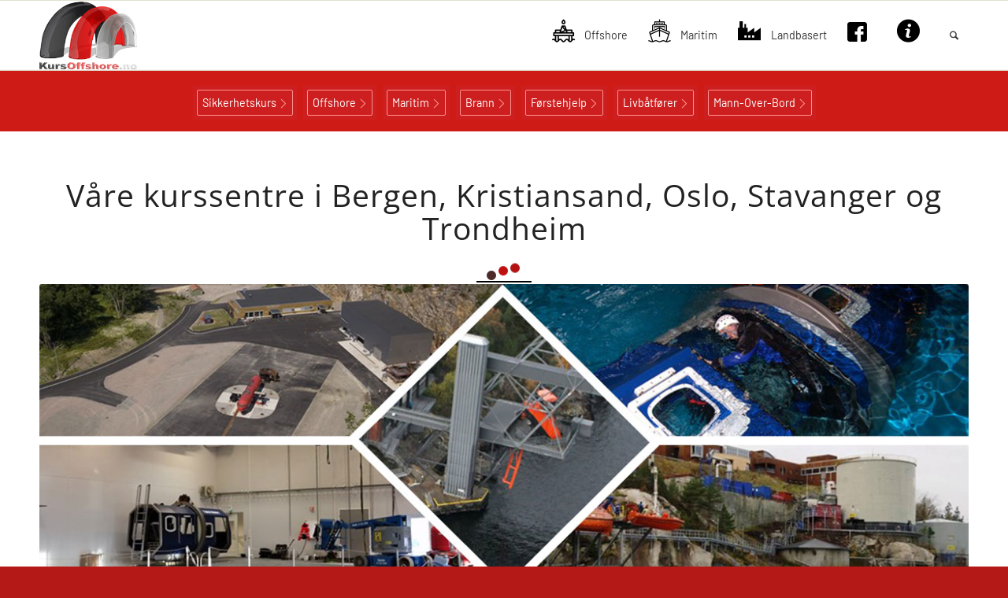

--- FILE ---
content_type: text/css
request_url: https://kursoffshore.no/wp-content/uploads/dynamic_avia/avia_posts_css/post-561.css?ver=ver-1769141471
body_size: -43
content:
.flex_column.av-10sxt-dccbd0dc0c076a02caf00b899a7c28d4{border-radius:0px 0px 0px 0px;padding:0px 0px 0px 0px} #top .av-special-heading.av-k3d1shg2-b02a32759a71cae8c6d7f19acca29ea6{padding-bottom:20px}body .av-special-heading.av-k3d1shg2-b02a32759a71cae8c6d7f19acca29ea6 .av-special-heading-tag .heading-char{font-size:25px}.av-special-heading.av-k3d1shg2-b02a32759a71cae8c6d7f19acca29ea6 .av-subheading{font-size:20px} .avia-image-container.av-jz98j3vk-201d72f100c6c5b8b0dfd4e7f53c15b6 img.avia_image{box-shadow:none}.avia-image-container.av-jz98j3vk-201d72f100c6c5b8b0dfd4e7f53c15b6 .av-image-caption-overlay-center{color:#ffffff} .flex_cell.av-k3bpv484-0b61de1a31c83ea2ff64f2c5d9e19ce1{vertical-align:top;background-color:#f2f2f2}.responsive #top #wrap_all .flex_cell.av-k3bpv484-0b61de1a31c83ea2ff64f2c5d9e19ce1{padding:0px 0px 0px 0px !important} #top .av-special-heading.av-k3d1s94v-df273be55e805aa1cebc161e60cd275e{margin:10px 0 0 0;padding-bottom:20px}body .av-special-heading.av-k3d1s94v-df273be55e805aa1cebc161e60cd275e .av-special-heading-tag .heading-char{font-size:25px}.av-special-heading.av-k3d1s94v-df273be55e805aa1cebc161e60cd275e .av-subheading{font-size:20px} .flex_column.av-10sxt-5bfba64804906d0e502897c339892a09{border-radius:0px 0px 0px 0px;padding:0px 0px 0px 0px}